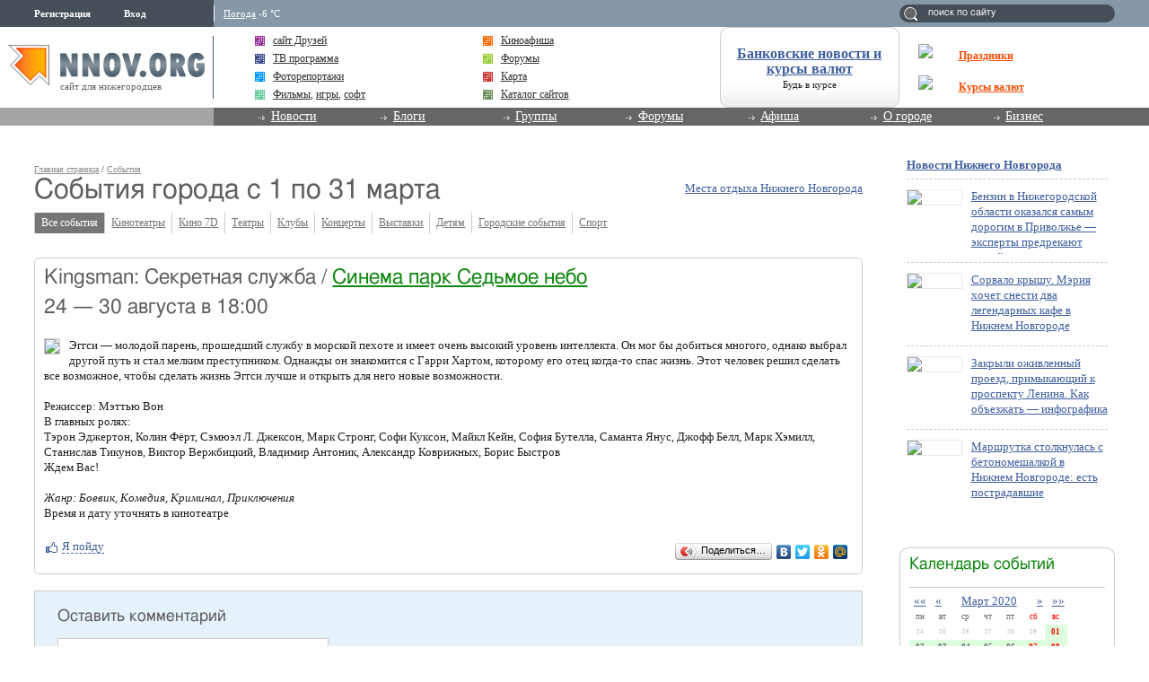

--- FILE ---
content_type: application/javascript;charset=utf-8
request_url: https://w.uptolike.com/widgets/v1/version.js?cb=cb__utl_cb_share_1769397152549474
body_size: 396
content:
cb__utl_cb_share_1769397152549474('1ea92d09c43527572b24fe052f11127b');